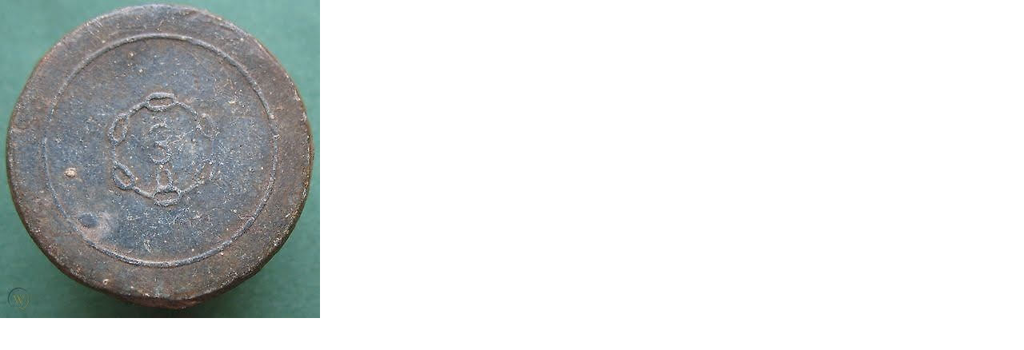

--- FILE ---
content_type: text/html; charset=UTF-8
request_url: https://www.olovene-artefakty.cz/fotoalbum/drevene-sudy/austro-hungarian-empire-xix-cent_1_98b33c204dc5130551652de840ca4d63.-.html
body_size: 921
content:
<?xml version="1.0" encoding="utf-8"?>
<!DOCTYPE html PUBLIC "-//W3C//DTD XHTML 1.0 Transitional//EN" "http://www.w3.org/TR/xhtml1/DTD/xhtml1-transitional.dtd">
<html lang="cs" xml:lang="cs" xmlns="http://www.w3.org/1999/xhtml">

    <head>

        <meta http-equiv="content-type" content="text/html; charset=utf-8" />
        <meta name="description" content="Vše o olověných nálezech v zemi - detektoring, textilní závaží " />
        <meta name="keywords" content="Archeologie,detektoring,olovo,závaží,plomby,textilní závaží,středověké artefakty,Salcher,Massag,Harlander,Coats,tokeny,dělové koule,kellerei inspektor,dřevěné sudy" />
        <meta name="robots" content="all,follow" />
        <meta name="author" content="<!--/ u_author /-->" />
        <link rel="stylesheet" href="/style.1656680918.1.css" type="text/css" />
        
        <script type="text/javascript" src="https://www004.estranky.cz/user/js/index.js" id="index_script" ></script>
        <title>
            Olověné artefakty
        </title>

        <style>
          body {margin: 0px; padding: 0px;}
        </style>
    </head>
<body>
    <script language="JavaScript" type="text/javascript">
    <!--
      index_setCookieData('index_curr_fullphoto', 50);
    //-->
  </script>
  <a href="javascript: close();"><img src="/img/original/50/austro-hungarian-empire-xix-cent_1_98b33c204dc5130551652de840ca4d63.jpg" border="0" alt="austro-hungarian-empire-xix-cent_1_98b33c204dc5130551652de840ca4d63" width="400" height="398"></a>

<!-- NO GEMIUS -->
</body>
</html>
